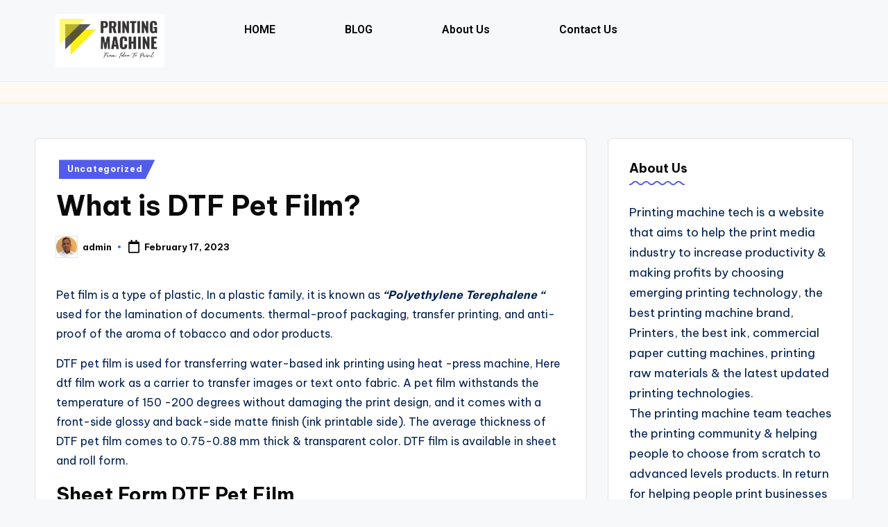

--- FILE ---
content_type: text/css
request_url: https://printingmachine.tech/wp-content/uploads/elementor/css/post-10900.css?ver=1768413559
body_size: 641
content:
.elementor-10900 .elementor-element.elementor-element-f220c03{--display:flex;--flex-direction:row;--container-widget-width:initial;--container-widget-height:100%;--container-widget-flex-grow:1;--container-widget-align-self:stretch;--flex-wrap-mobile:wrap;}.elementor-10900 .elementor-element.elementor-element-0626b64{--display:flex;}.elementor-10900 .elementor-element.elementor-element-0626b64.e-con{--flex-grow:0;--flex-shrink:0;}.elementor-widget-site-logo .hfe-site-logo-container .hfe-site-logo-img{border-color:var( --e-global-color-primary );}.elementor-widget-site-logo .widget-image-caption{color:var( --e-global-color-text );font-family:var( --e-global-typography-text-font-family ), Sans-serif;font-weight:var( --e-global-typography-text-font-weight );}.elementor-10900 .elementor-element.elementor-element-a3b4c14 .hfe-site-logo-container, .elementor-10900 .elementor-element.elementor-element-a3b4c14 .hfe-caption-width figcaption{text-align:center;}.elementor-10900 .elementor-element.elementor-element-a3b4c14 .hfe-site-logo .hfe-site-logo-container img{width:100%;}.elementor-10900 .elementor-element.elementor-element-a3b4c14 .hfe-site-logo img{max-width:100%;}.elementor-10900 .elementor-element.elementor-element-a3b4c14 .widget-image-caption{margin-top:0px;margin-bottom:0px;}.elementor-10900 .elementor-element.elementor-element-a3b4c14{width:var( --container-widget-width, 77.778% );max-width:77.778%;--container-widget-width:77.778%;--container-widget-flex-grow:0;}.elementor-10900 .elementor-element.elementor-element-a3b4c14.elementor-element{--flex-grow:0;--flex-shrink:0;}.elementor-10900 .elementor-element.elementor-element-a3b4c14 .hfe-site-logo-container .hfe-site-logo-img{border-style:none;}.elementor-10900 .elementor-element.elementor-element-dc96117{--display:flex;}.elementor-widget-navigation-menu .menu-item a.hfe-menu-item.elementor-button{background-color:var( --e-global-color-accent );font-family:var( --e-global-typography-accent-font-family ), Sans-serif;font-weight:var( --e-global-typography-accent-font-weight );}.elementor-widget-navigation-menu .menu-item a.hfe-menu-item.elementor-button:hover{background-color:var( --e-global-color-accent );}.elementor-widget-navigation-menu a.hfe-menu-item, .elementor-widget-navigation-menu a.hfe-sub-menu-item{font-family:var( --e-global-typography-primary-font-family ), Sans-serif;font-weight:var( --e-global-typography-primary-font-weight );}.elementor-widget-navigation-menu .menu-item a.hfe-menu-item, .elementor-widget-navigation-menu .sub-menu a.hfe-sub-menu-item{color:var( --e-global-color-text );}.elementor-widget-navigation-menu .menu-item a.hfe-menu-item:hover,
								.elementor-widget-navigation-menu .sub-menu a.hfe-sub-menu-item:hover,
								.elementor-widget-navigation-menu .menu-item.current-menu-item a.hfe-menu-item,
								.elementor-widget-navigation-menu .menu-item a.hfe-menu-item.highlighted,
								.elementor-widget-navigation-menu .menu-item a.hfe-menu-item:focus{color:var( --e-global-color-accent );}.elementor-widget-navigation-menu .hfe-nav-menu-layout:not(.hfe-pointer__framed) .menu-item.parent a.hfe-menu-item:before,
								.elementor-widget-navigation-menu .hfe-nav-menu-layout:not(.hfe-pointer__framed) .menu-item.parent a.hfe-menu-item:after{background-color:var( --e-global-color-accent );}.elementor-widget-navigation-menu .hfe-nav-menu-layout:not(.hfe-pointer__framed) .menu-item.parent .sub-menu .hfe-has-submenu-container a:after{background-color:var( --e-global-color-accent );}.elementor-widget-navigation-menu .hfe-pointer__framed .menu-item.parent a.hfe-menu-item:before,
								.elementor-widget-navigation-menu .hfe-pointer__framed .menu-item.parent a.hfe-menu-item:after{border-color:var( --e-global-color-accent );}
							.elementor-widget-navigation-menu .sub-menu li a.hfe-sub-menu-item,
							.elementor-widget-navigation-menu nav.hfe-dropdown li a.hfe-sub-menu-item,
							.elementor-widget-navigation-menu nav.hfe-dropdown li a.hfe-menu-item,
							.elementor-widget-navigation-menu nav.hfe-dropdown-expandible li a.hfe-menu-item,
							.elementor-widget-navigation-menu nav.hfe-dropdown-expandible li a.hfe-sub-menu-item{font-family:var( --e-global-typography-accent-font-family ), Sans-serif;font-weight:var( --e-global-typography-accent-font-weight );}.elementor-10900 .elementor-element.elementor-element-9df3a70 .menu-item a.hfe-menu-item{padding-left:50px;padding-right:50px;}.elementor-10900 .elementor-element.elementor-element-9df3a70 .menu-item a.hfe-sub-menu-item{padding-left:calc( 50px + 20px );padding-right:50px;}.elementor-10900 .elementor-element.elementor-element-9df3a70 .hfe-nav-menu__layout-vertical .menu-item ul ul a.hfe-sub-menu-item{padding-left:calc( 50px + 40px );padding-right:50px;}.elementor-10900 .elementor-element.elementor-element-9df3a70 .hfe-nav-menu__layout-vertical .menu-item ul ul ul a.hfe-sub-menu-item{padding-left:calc( 50px + 60px );padding-right:50px;}.elementor-10900 .elementor-element.elementor-element-9df3a70 .hfe-nav-menu__layout-vertical .menu-item ul ul ul ul a.hfe-sub-menu-item{padding-left:calc( 50px + 80px );padding-right:50px;}.elementor-10900 .elementor-element.elementor-element-9df3a70 .menu-item a.hfe-menu-item, .elementor-10900 .elementor-element.elementor-element-9df3a70 .menu-item a.hfe-sub-menu-item{padding-top:15px;padding-bottom:15px;}.elementor-10900 .elementor-element.elementor-element-9df3a70 ul.sub-menu{width:220px;}.elementor-10900 .elementor-element.elementor-element-9df3a70 .sub-menu a.hfe-sub-menu-item,
						 .elementor-10900 .elementor-element.elementor-element-9df3a70 nav.hfe-dropdown li a.hfe-menu-item,
						 .elementor-10900 .elementor-element.elementor-element-9df3a70 nav.hfe-dropdown li a.hfe-sub-menu-item,
						 .elementor-10900 .elementor-element.elementor-element-9df3a70 nav.hfe-dropdown-expandible li a.hfe-menu-item,
						 .elementor-10900 .elementor-element.elementor-element-9df3a70 nav.hfe-dropdown-expandible li a.hfe-sub-menu-item{padding-top:15px;padding-bottom:15px;}.elementor-10900 .elementor-element.elementor-element-9df3a70{width:var( --container-widget-width, 101.819% );max-width:101.819%;--container-widget-width:101.819%;--container-widget-flex-grow:0;}.elementor-10900 .elementor-element.elementor-element-9df3a70.elementor-element{--flex-grow:0;--flex-shrink:0;}.elementor-10900 .elementor-element.elementor-element-9df3a70 .hfe-nav-menu__toggle{margin:0 auto;}.elementor-10900 .elementor-element.elementor-element-9df3a70 .menu-item a.hfe-menu-item, .elementor-10900 .elementor-element.elementor-element-9df3a70 .sub-menu a.hfe-sub-menu-item{color:#000000;}.elementor-10900 .elementor-element.elementor-element-9df3a70 .menu-item a.hfe-menu-item:hover,
								.elementor-10900 .elementor-element.elementor-element-9df3a70 .sub-menu a.hfe-sub-menu-item:hover,
								.elementor-10900 .elementor-element.elementor-element-9df3a70 .menu-item.current-menu-item a.hfe-menu-item,
								.elementor-10900 .elementor-element.elementor-element-9df3a70 .menu-item a.hfe-menu-item.highlighted,
								.elementor-10900 .elementor-element.elementor-element-9df3a70 .menu-item a.hfe-menu-item:focus{color:#5C5C5C;}.elementor-10900 .elementor-element.elementor-element-9df3a70 .sub-menu,
								.elementor-10900 .elementor-element.elementor-element-9df3a70 nav.hfe-dropdown,
								.elementor-10900 .elementor-element.elementor-element-9df3a70 nav.hfe-dropdown-expandible,
								.elementor-10900 .elementor-element.elementor-element-9df3a70 nav.hfe-dropdown .menu-item a.hfe-menu-item,
								.elementor-10900 .elementor-element.elementor-element-9df3a70 nav.hfe-dropdown .menu-item a.hfe-sub-menu-item{background-color:#fff;}.elementor-10900 .elementor-element.elementor-element-9df3a70 .sub-menu li.menu-item:not(:last-child),
						.elementor-10900 .elementor-element.elementor-element-9df3a70 nav.hfe-dropdown li.menu-item:not(:last-child),
						.elementor-10900 .elementor-element.elementor-element-9df3a70 nav.hfe-dropdown-expandible li.menu-item:not(:last-child){border-bottom-style:solid;border-bottom-color:#c4c4c4;border-bottom-width:1px;}@media(min-width:768px){.elementor-10900 .elementor-element.elementor-element-0626b64{--width:19.453%;}}

--- FILE ---
content_type: text/css
request_url: https://printingmachine.tech/wp-content/uploads/elementor/css/post-10988.css?ver=1768413560
body_size: 907
content:
.elementor-10988 .elementor-element.elementor-element-9fa38c1{--display:flex;--flex-direction:row;--container-widget-width:initial;--container-widget-height:100%;--container-widget-flex-grow:1;--container-widget-align-self:stretch;--flex-wrap-mobile:wrap;--gap:0px 0px;--row-gap:0px;--column-gap:0px;}.elementor-10988 .elementor-element.elementor-element-9fa38c1:not(.elementor-motion-effects-element-type-background), .elementor-10988 .elementor-element.elementor-element-9fa38c1 > .elementor-motion-effects-container > .elementor-motion-effects-layer{background-image:url("https://printingmachine.tech/wp-content/uploads/2025/10/3.png");background-position:center center;background-repeat:no-repeat;background-size:cover;}.elementor-10988 .elementor-element.elementor-element-68fcfb2{--display:flex;--flex-direction:column;--container-widget-width:100%;--container-widget-height:initial;--container-widget-flex-grow:0;--container-widget-align-self:initial;--flex-wrap-mobile:wrap;}.elementor-widget-heading .elementor-heading-title{font-family:var( --e-global-typography-primary-font-family ), Sans-serif;font-weight:var( --e-global-typography-primary-font-weight );color:var( --e-global-color-primary );}.elementor-10988 .elementor-element.elementor-element-41d5bd8{text-align:center;}.elementor-10988 .elementor-element.elementor-element-41d5bd8 .elementor-heading-title{font-family:"Roboto", Sans-serif;font-size:21px;font-weight:600;color:#FFFFFF;}.elementor-widget-icon-list .elementor-icon-list-item:not(:last-child):after{border-color:var( --e-global-color-text );}.elementor-widget-icon-list .elementor-icon-list-icon i{color:var( --e-global-color-primary );}.elementor-widget-icon-list .elementor-icon-list-icon svg{fill:var( --e-global-color-primary );}.elementor-widget-icon-list .elementor-icon-list-item > .elementor-icon-list-text, .elementor-widget-icon-list .elementor-icon-list-item > a{font-family:var( --e-global-typography-text-font-family ), Sans-serif;font-weight:var( --e-global-typography-text-font-weight );}.elementor-widget-icon-list .elementor-icon-list-text{color:var( --e-global-color-secondary );}.elementor-10988 .elementor-element.elementor-element-2840001 .elementor-icon-list-icon i{transition:color 0.3s;}.elementor-10988 .elementor-element.elementor-element-2840001 .elementor-icon-list-icon svg{transition:fill 0.3s;}.elementor-10988 .elementor-element.elementor-element-2840001{--e-icon-list-icon-size:14px;--icon-vertical-offset:0px;}.elementor-10988 .elementor-element.elementor-element-2840001 .elementor-icon-list-item > .elementor-icon-list-text, .elementor-10988 .elementor-element.elementor-element-2840001 .elementor-icon-list-item > a{font-family:"Poppins", Sans-serif;font-weight:400;}.elementor-10988 .elementor-element.elementor-element-2840001 .elementor-icon-list-text{text-shadow:0px 0px 0px rgba(0,0,0,0.3);color:#FFFFFF;transition:color 0.3s;}.elementor-10988 .elementor-element.elementor-element-a3cc9d5{--display:flex;--flex-direction:column;--container-widget-width:100%;--container-widget-height:initial;--container-widget-flex-grow:0;--container-widget-align-self:initial;--flex-wrap-mobile:wrap;}.elementor-10988 .elementor-element.elementor-element-ef38493{text-align:center;}.elementor-10988 .elementor-element.elementor-element-ef38493 .elementor-heading-title{font-family:"Poppins", Sans-serif;font-size:21px;font-weight:600;color:#FFFFFF;}.elementor-widget-testimonial .elementor-testimonial-content{color:var( --e-global-color-text );font-family:var( --e-global-typography-text-font-family ), Sans-serif;font-weight:var( --e-global-typography-text-font-weight );}.elementor-widget-testimonial .elementor-testimonial-name{color:var( --e-global-color-primary );font-family:var( --e-global-typography-primary-font-family ), Sans-serif;font-weight:var( --e-global-typography-primary-font-weight );}.elementor-widget-testimonial .elementor-testimonial-job{color:var( --e-global-color-secondary );font-family:var( --e-global-typography-secondary-font-family ), Sans-serif;font-weight:var( --e-global-typography-secondary-font-weight );}.elementor-10988 .elementor-element.elementor-element-9c65541 .elementor-testimonial-wrapper{text-align:center;}.elementor-10988 .elementor-element.elementor-element-9c65541 .elementor-testimonial-content{color:#FFF4F4;font-family:"Roboto", Sans-serif;font-size:13px;font-weight:400;}.elementor-10988 .elementor-element.elementor-element-9c65541 .elementor-testimonial-name{color:#FFFFFF;font-family:"Poppins", Sans-serif;font-weight:600;}.elementor-10988 .elementor-element.elementor-element-8eae888{--display:flex;--flex-direction:column;--container-widget-width:100%;--container-widget-height:initial;--container-widget-flex-grow:0;--container-widget-align-self:initial;--flex-wrap-mobile:wrap;--justify-content:center;--margin-top:0px;--margin-bottom:0px;--margin-left:20px;--margin-right:0px;}.elementor-10988 .elementor-element.elementor-element-72f8d61{text-align:center;}.elementor-10988 .elementor-element.elementor-element-72f8d61 .elementor-heading-title{font-family:"Poppins", Sans-serif;font-size:21px;font-weight:600;color:#FFFFFF;}.elementor-10988 .elementor-element.elementor-element-2cfa6ad .elementor-heading-title{font-family:"Poppins", Sans-serif;font-size:14px;font-weight:600;color:#FFFFFF;}.elementor-10988 .elementor-element.elementor-element-1c650e1 .elementor-heading-title{font-family:"Poppins", Sans-serif;font-size:14px;font-weight:600;color:#FFFFFF;}.elementor-10988 .elementor-element.elementor-element-22b5db2 .elementor-heading-title{font-family:"Poppins", Sans-serif;font-size:14px;font-weight:600;color:#FFFFFF;}.elementor-10988 .elementor-element.elementor-element-4c4f1d5 .elementor-heading-title{font-family:"Poppins", Sans-serif;font-size:14px;font-weight:600;color:#FFFFFF;}.elementor-10988 .elementor-element.elementor-element-2e04926 .elementor-heading-title{font-family:"Poppins", Sans-serif;font-size:14px;font-weight:600;color:#FFFFFF;}.elementor-10988 .elementor-element.elementor-element-cbc9b83 > .elementor-widget-container{margin:0px 0px 58px 0px;}.elementor-10988 .elementor-element.elementor-element-cbc9b83 .elementor-heading-title{font-family:"Poppins", Sans-serif;font-size:14px;font-weight:600;color:#FFFFFF;}.elementor-10988 .elementor-element.elementor-element-87e4915{--display:flex;--flex-direction:column;--container-widget-width:100%;--container-widget-height:initial;--container-widget-flex-grow:0;--container-widget-align-self:initial;--flex-wrap-mobile:wrap;}.elementor-10988 .elementor-element.elementor-element-6565b30{text-align:center;}.elementor-10988 .elementor-element.elementor-element-6565b30 .elementor-heading-title{font-family:"Poppins", Sans-serif;font-size:21px;font-weight:600;color:#FFFFFF;}.elementor-10988 .elementor-element.elementor-element-aaeab9c{--grid-template-columns:repeat(1, auto);--icon-size:35px;--grid-column-gap:0px;--grid-row-gap:0px;}.elementor-10988 .elementor-element.elementor-element-aaeab9c .elementor-widget-container{text-align:center;}.elementor-10988 .elementor-element.elementor-element-aaeab9c > .elementor-widget-container{margin:50px 50px 50px 50px;}.elementor-10988 .elementor-element.elementor-element-aaeab9c .elementor-social-icon{--icon-padding:0em;}.elementor-10988 .elementor-element.elementor-element-e7e8f5c{--display:flex;--flex-direction:row;--container-widget-width:initial;--container-widget-height:100%;--container-widget-flex-grow:1;--container-widget-align-self:stretch;--flex-wrap-mobile:wrap;}.elementor-10988 .elementor-element.elementor-element-e7e8f5c:not(.elementor-motion-effects-element-type-background), .elementor-10988 .elementor-element.elementor-element-e7e8f5c > .elementor-motion-effects-container > .elementor-motion-effects-layer{background-color:#000000;}.elementor-10988 .elementor-element.elementor-element-51e31ae{--display:flex;--justify-content:center;}.elementor-10988 .elementor-element.elementor-element-51e31ae.e-con{--flex-grow:0;--flex-shrink:0;}.elementor-10988 .elementor-element.elementor-element-179e34a{text-align:center;}.elementor-10988 .elementor-element.elementor-element-179e34a .elementor-heading-title{font-family:"Roboto", Sans-serif;font-size:13px;font-weight:600;color:#FFFFFF;}@media(min-width:768px){.elementor-10988 .elementor-element.elementor-element-68fcfb2{--width:25%;}.elementor-10988 .elementor-element.elementor-element-a3cc9d5{--width:25%;}.elementor-10988 .elementor-element.elementor-element-8eae888{--width:25%;}.elementor-10988 .elementor-element.elementor-element-87e4915{--width:25%;}}@media(max-width:1024px){.elementor-10988 .elementor-element.elementor-element-9fa38c1{--min-height:0px;}.elementor-10988 .elementor-element.elementor-element-9c65541 .elementor-testimonial-content{font-size:8px;}.elementor-10988 .elementor-element.elementor-element-8eae888{--justify-content:flex-start;--margin-top:0px;--margin-bottom:0px;--margin-left:0px;--margin-right:0px;}.elementor-10988 .elementor-element.elementor-element-2cfa6ad .elementor-heading-title{font-size:13px;}.elementor-10988 .elementor-element.elementor-element-1c650e1 .elementor-heading-title{font-size:13px;}.elementor-10988 .elementor-element.elementor-element-22b5db2 .elementor-heading-title{font-size:13px;}.elementor-10988 .elementor-element.elementor-element-4c4f1d5 .elementor-heading-title{font-size:13px;}.elementor-10988 .elementor-element.elementor-element-2e04926 .elementor-heading-title{font-size:13px;}.elementor-10988 .elementor-element.elementor-element-cbc9b83 .elementor-heading-title{font-size:13px;}.elementor-10988 .elementor-element.elementor-element-6565b30 .elementor-heading-title{font-size:21px;}.elementor-10988 .elementor-element.elementor-element-179e34a .elementor-heading-title{font-size:8px;}}@media(max-width:767px){.elementor-10988 .elementor-element.elementor-element-9fa38c1{--min-height:0px;--flex-wrap:wrap;--align-content:flex-start;}.elementor-10988 .elementor-element.elementor-element-41d5bd8{text-align:center;}.elementor-10988 .elementor-element.elementor-element-6565b30{text-align:center;}}@media(max-width:1024px) and (min-width:768px){.elementor-10988 .elementor-element.elementor-element-9fa38c1{--width:1600px;}.elementor-10988 .elementor-element.elementor-element-51e31ae{--width:212px;}}

--- FILE ---
content_type: text/css
request_url: https://printingmachine.tech/wp-content/uploads/bloghash/dynamic-styles.css?ver=1768868769
body_size: 4934
content:
[data-darkmode=dark]:root{--bloghash-white:#0a0a0a;--bloghash-secondary:#fff;}[data-darkmode=dark] select option{background:rgba(0,0,0,0.3);color:#fff;}[data-darkmode=dark] .entry-media > a .entry-media-icon .bloghash-icon,[data-darkmode=dark] .entry-media > a .entry-media-icon svg,[data-darkmode=dark] #bloghash-scroll-top svg,[data-darkmode=dark] .navigation .nav-links .page-numbers svg,[data-darkmode=dark] .navigation .nav-links .page-numbers:hover svg,[data-darkmode=dark] .using-keyboard .navigation .nav-links .page-numbers:focus svg{fill:#fff;}[data-darkmode=dark] .bloghash-post-item .bloghash-post-content .bloghash-btn,[data-darkmode=dark] .wp-block-search .wp-block-search__button{--bloghash-white:#fff;--bloghash-secondary:#000;}[data-darkmode=dark] .bloghash-btn.btn-white.btn-outline:hover,[data-darkmode=dark] .using-keyboard .bloghash-btn.btn-white.btn-outline:focus{--bloghash-secondary:#fff;}[data-darkmode=dark] #comments a,[data-darkmode=dark] #colophon .search-form .search-submit,[data-darkmode=dark] #main .search-form .search-submit,[data-darkmode=dark] .content-area a:not(.bloghash-btn,.showcoupon,.wp-block-button__link):hover,[data-darkmode=dark] #secondary .hester-core-custom-list-widget .bloghash-entry a:not(.bloghash-btn):hover,[data-darkmode=dark] .bloghash-breadcrumbs a:hover,[data-darkmode=dark] #add_payment_method table.cart td.actions .coupon .input-text:focus,[data-darkmode=dark] .woocommerce-cart table.cart td.actions .coupon .input-text:focus,[data-darkmode=dark] .woocommerce-checkout table.cart td.actions .coupon .input-text:focus,[data-darkmode=dark] .woocommerce div.product #reviews #comments ol.commentlist li .comment-text p.meta strong,[data-darkmode=dark] input[type="date"]:focus,[data-darkmode=dark] input[type="email"]:focus,[data-darkmode=dark] input[type="password"]:focus,[data-darkmode=dark] input[type="search"]:focus,[data-darkmode=dark] input[type="tel"]:focus,[data-darkmode=dark] input[type="text"]:focus,[data-darkmode=dark] input[type="url"]:focus,[data-darkmode=dark] textarea:focus,[data-darkmode=dark] .entry-media > a .entry-media-icon .bloghash-icon,[data-darkmode=dark] .entry-media > a .entry-media-icon svg,[data-darkmode=dark] .navigation .nav-links .page-numbers:hover button,[data-darkmode=dark] .using-keyboard .navigation .nav-links .page-numbers:focus button,[data-darkmode=dark] .navigation .nav-links .page-numbers:not(.prev,.next).current,[data-darkmode=dark] .navigation .nav-links .page-numbers:not(.prev,.next):hover,[data-darkmode=dark] .using-keyboard .navigation .nav-links .page-numbers:not(.prev,.next):focus,[data-darkmode=dark] .page-links a:hover span,[data-darkmode=dark] .using-keyboard .page-links a:focus span,[data-darkmode=dark] .page-links > span,[data-darkmode=dark] .bloghash-btn.btn-text-1:hover,[data-darkmode=dark] .bloghash-btn.btn-text-1:focus,[data-darkmode=dark] .btn-text-1:hover,[data-darkmode=dark] .btn-text-1:focus,[data-darkmode=dark] .bloghash-header-widgets .bloghash-search-simple .bloghash-search-form button:not(.bloghash-search-close),[data-darkmode=dark] #bloghash-header,[data-darkmode=dark] .bloghash-header-widgets a:not(.bloghash-btn),[data-darkmode=dark] .bloghash-logo a,[data-darkmode=dark] .bloghash-hamburger,[data-darkmode=dark] h1,[data-darkmode=dark] h2,[data-darkmode=dark] h3,[data-darkmode=dark] h4,[data-darkmode=dark] h5,[data-darkmode=dark] h6,[data-darkmode=dark] .h1,[data-darkmode=dark] .h2,[data-darkmode=dark] .h3,[data-darkmode=dark] .h4,[data-darkmode=dark] .bloghash-logo .site-title,[data-darkmode=dark] .error-404 .page-header h1,[data-darkmode=dark] body,[data-darkmode=dark] #bloghash-header .bloghash-nav li > a{color:#fff;}[data-darkmode=dark] .woocommerce table.my_account_orders thead th,[data-darkmode=dark] .woocommerce table.woocommerce-table--order-downloads thead th,[data-darkmode=dark] .woocommerce table.woocommerce-table--order-details thead th,[data-darkmode=dark] .bloghash-cart-item .bloghash-x,[data-darkmode=dark] .woocommerce form.login .lost_password a,[data-darkmode=dark] .woocommerce form.register .lost_password a,[data-darkmode=dark] .woocommerce a.remove,[data-darkmode=dark] #add_payment_method .cart-collaterals .cart_totals .woocommerce-shipping-destination,[data-darkmode=dark] .woocommerce-cart .cart-collaterals .cart_totals .woocommerce-shipping-destination,[data-darkmode=dark] .woocommerce-checkout .cart-collaterals .cart_totals .woocommerce-shipping-destination,[data-darkmode=dark] .woocommerce ul.products li.product .bloghash-loop-product__category-wrap a,[data-darkmode=dark] .woocommerce ul.products li.product .bloghash-loop-product__category-wrap,[data-darkmode=dark] .woocommerce .woocommerce-checkout-review-order table.shop_table thead th,[data-darkmode=dark] #add_payment_method #payment div.payment_box,[data-darkmode=dark] .woocommerce-cart #payment div.payment_box,[data-darkmode=dark] .woocommerce-checkout #payment div.payment_box,[data-darkmode=dark] #add_payment_method #payment ul.payment_methods .about_paypal,[data-darkmode=dark] .woocommerce-cart #payment ul.payment_methods .about_paypal,[data-darkmode=dark] .woocommerce-checkout #payment ul.payment_methods .about_paypal,[data-darkmode=dark] .woocommerce table dl,[data-darkmode=dark] .woocommerce table .wc-item-meta,[data-darkmode=dark] .widget.woocommerce .reviewer,[data-darkmode=dark] .woocommerce.widget_shopping_cart .cart_list li a.remove::before,[data-darkmode=dark] .woocommerce .widget_shopping_cart .cart_list li a.remove::before,[data-darkmode=dark] .woocommerce .widget_shopping_cart .cart_list li .quantity,[data-darkmode=dark] .woocommerce.widget_shopping_cart .cart_list li .quantity,[data-darkmode=dark] .woocommerce div.product .woocommerce-product-rating .woocommerce-review-link,[data-darkmode=dark] .woocommerce div.product .woocommerce-tabs table.shop_attributes td,[data-darkmode=dark] .woocommerce div.product .product_meta > span span:not(.bloghash-woo-meta-title),[data-darkmode=dark] .woocommerce div.product .product_meta > span a,[data-darkmode=dark] .woocommerce .star-rating::before,[data-darkmode=dark] .woocommerce div.product #reviews #comments ol.commentlist li .comment-text p.meta,[data-darkmode=dark] .ywar_review_count,[data-darkmode=dark] .woocommerce .add_to_cart_inline del,[data-darkmode=dark] .woocommerce div.product p.price del,[data-darkmode=dark] .woocommerce div.product span.price del,[data-darkmode=dark] .woocommerce #yith-wcwl-form table.shop_table thead,[data-darkmode=dark] .woocommerce .woocommerce-cart-form table.shop_table thead,[data-darkmode=dark] .woocommerce .woocommerce-checkout-review-order table.shop_table thead,[data-darkmode=dark] .woocommerce div.product .woocommerce-tabs ul.tabs li a,[data-darkmode=dark] .woocommerce-message,[data-darkmode=dark] .woocommerce-error,[data-darkmode=dark] .woocommerce-info,[data-darkmode=dark] .woocommerce-message,[data-darkmode=dark] .woocommerce div.product .woocommerce-tabs ul.tabs li:not(.active) a:hover,[data-darkmode=dark] .woocommerce div.product .woocommerce-tabs ul.tabs li:not(.active) a:focus,[data-darkmode=dark] .woocommerce #yith-wcwl-form table.shop_table,[data-darkmode=dark] .woocommerce .woocommerce-cart-form table.shop_table,[data-darkmode=dark] .woocommerce .woocommerce-checkout-review-order table.shop_table,[data-darkmode=dark] .bloghash-btn.btn-text-1,[data-darkmode=dark] .btn-text-1,[data-darkmode=dark] .comment-form .comment-notes,[data-darkmode=dark] #comments .no-comments,[data-darkmode=dark] #page .wp-caption .wp-caption-text,[data-darkmode=dark] #comments .comment-meta,[data-darkmode=dark] .comments-closed,[data-darkmode=dark] .entry-meta,[data-darkmode=dark] .bloghash-entry cite,[data-darkmode=dark] legend,[data-darkmode=dark] .bloghash-page-header-description,[data-darkmode=dark] .page-links em,[data-darkmode=dark] .site-content .page-links em,[data-darkmode=dark] .single .entry-footer .last-updated,[data-darkmode=dark] .single .post-nav .post-nav-title,[data-darkmode=dark] #main .widget_recent_comments span,[data-darkmode=dark] #main .widget_recent_entries span,[data-darkmode=dark] #main .widget_calendar table > caption,[data-darkmode=dark] .post-thumb-caption,[data-darkmode=dark] .wp-block-image figcaption,[data-darkmode=dark] .wp-block-embed figcaption{color:rgba(255,255,255,0.7);}[data-darkmode=dark] #bloghash-header .bloghash-nav .children li.current_page_ancestor > a,[data-darkmode=dark] #bloghash-header .bloghash-nav .children li.current_page_item > a,[data-darkmode=dark] #bloghash-header .bloghash-nav .children li:hover > a,[data-darkmode=dark] #bloghash-header .bloghash-nav .sub-menu li.current-menu-ancestor > a,[data-darkmode=dark] #bloghash-header .bloghash-nav .sub-menu li.current-menu-item > a,[data-darkmode=dark] #bloghash-header .bloghash-nav .sub-menu li:hover > a{color:rgba(255,255,255,0.7) !important;}[data-darkmode=dark] .entry-meta .entry-meta-elements > span::before{background-color:rgba(255,255,255,0.25);}[data-darkmode=dark] .bloghash-post-gallery .swiper-button-prev,[data-darkmode=dark] .bloghash-post-gallery .swiper-button-next,[data-darkmode=dark] .bloghash-vertical-slider .swiper-button-prev,[data-darkmode=dark] .bloghash-vertical-slider .swiper-button-next,[data-darkmode=dark] .bloghash-horizontal-slider .swiper-button-prev,[data-darkmode=dark] .bloghash-horizontal-slider .swiper-button-next,[data-darkmode=dark] .woocommerce #yith-wcwl-form table.shop_table th:first-child,[data-darkmode=dark] .woocommerce #yith-wcwl-form table.shop_table td:first-child,[data-darkmode=dark] .woocommerce .woocommerce-cart-form table.shop_table th:first-child,[data-darkmode=dark] .woocommerce .woocommerce-cart-form table.shop_table td:first-child,[data-darkmode=dark] .woocommerce .woocommerce-checkout-review-order table.shop_table th:first-child,[data-darkmode=dark] .woocommerce .woocommerce-checkout-review-order table.shop_table td:first-child,[data-darkmode=dark] .woocommerce #yith-wcwl-form table.shop_table td,[data-darkmode=dark] .woocommerce .woocommerce-cart-form table.shop_table td,[data-darkmode=dark] .woocommerce .woocommerce-checkout-review-order table.shop_table td,[data-darkmode=dark] .woocommerce #yith-wcwl-form table.shop_table tr:nth-last-child(2) td,[data-darkmode=dark] .woocommerce .woocommerce-cart-form table.shop_table tr:nth-last-child(2) td,[data-darkmode=dark] .woocommerce .cart_totals table.shop_table,[data-darkmode=dark] .woocommerce .cart_totals table.shop_table th,[data-darkmode=dark] .woocommerce .cart_totals table.shop_table td,[data-darkmode=dark] .bloghash-header-layout-5 #masthead+#main .bloghash-breadcrumbs,[data-darkmode=dark] #bloghash-header-inner,[data-darkmode=dark] .page-header{border-color:rgba(255,255,255,0.08);}html[data-darkmode=dark] body,[data-darkmode=dark] .select2-dropdown,[data-darkmode=dark] .bloghash-header-layout-5 #masthead+#main .bloghash-breadcrumbs,[data-darkmode=dark] #add_payment_method #payment ul.payment_methods li:not(.woocommerce-notice),[data-darkmode=dark] .woocommerce-cart #payment ul.payment_methods li:not(.woocommerce-notice),[data-darkmode=dark] .woocommerce-checkout #payment ul.payment_methods li:not(.woocommerce-notice),html[data-darkmode=dark] .woocommerce div.product .woocommerce-tabs table.shop_attributes,[data-darkmode=dark] .bloghash-header-layout-6 .bloghash-nav-container,[data-darkmode=dark] .bloghash-header-layout-4 .bloghash-nav-container,[data-darkmode=dark] .bloghash-header-layout-3 .bloghash-nav-container,[data-darkmode=dark] #bloghash-header-inner{background:#0a0a0a;}[data-darkmode=dark] .page-header,[data-darkmode=dark] .select2-container--default .select2-selection--single,[data-darkmode=dark] .woocommerce .woocommerce-checkout-review-order table.shop_table,[data-darkmode=dark] .woocommerce #yith-wcwl-form table.shop_table thead th,[data-darkmode=dark] .woocommerce .woocommerce-cart-form table.shop_table thead th,[data-darkmode=dark] .woocommerce .woocommerce-checkout-review-order table.shop_table thead th,[data-darkmode=dark] .woocommerce .cart_totals table.shop_table .order-total th,[data-darkmode=dark] .woocommerce .cart_totals table.shop_table .order-total td,[data-darkmode=dark] .woocommerce div.product .woocommerce-tabs .wc-tab,[data-darkmode=dark] .woocommerce div.product #reviews #comments .comment_container,[data-darkmode=dark] #page .woocommerce-error,[data-darkmode=dark] #page .woocommerce-info,[data-darkmode=dark] #page .woocommerce-message,[data-darkmode=dark] .woocommerce div.product .woocommerce-tabs ul.tabs::before,[data-darkmode=dark] .woocommerce div.product .woocommerce-tabs ul.tabs::after,[data-darkmode=dark] .bloghash-layout__boxed-separated .ticker-slider-items,[data-darkmode=dark] .bloghash-card__boxed .bloghash-card-items,[data-darkmode=dark] .bloghash-layout__framed #page,[data-darkmode=dark] .bloghash-layout__boxed #page,[data-darkmode=dark] .bloghash-layout__boxed-separated:not(.blog,.archive,.category,.search-results) #comments,[data-darkmode=dark] .bloghash-layout__boxed-separated:not(.blog,.archive,.category,.search-results) #content > article,[data-darkmode=dark] .bloghash-layout__boxed-separated.author .author-box,[data-darkmode=dark] .bloghash-layout__boxed-separated.single #content > article,[data-darkmode=dark] .bloghash-layout__boxed-separated.bloghash-sidebar-style-2 #secondary .bloghash-widget,[data-darkmode=dark] .bloghash-layout__boxed-separated.bloghash-sidebar-style-2 .elementor-widget-sidebar .bloghash-widget,[data-darkmode=dark] .bloghash-layout__boxed-separated.page .bloghash-article,[data-darkmode=dark] .bloghash-layout__boxed-separated.archive .bloghash-article,[data-darkmode=dark] .bloghash-layout__boxed-separated.blog .bloghash-article,[data-darkmode=dark] .bloghash-layout__boxed-separated.search-results .bloghash-article,[data-darkmode=dark] .bloghash-layout__boxed-separated.category .bloghash-article{background-color:rgba(0,0,0,0.3);}[data-darkmode=dark] .woocommerce ul.products li.product:hover,[data-darkmode=dark] .woocommerce ul.products li.product:focus-within,[data-darkmode=dark] .bloghash-layout__framed #page,[data-darkmode=dark] .bloghash-layout__boxed #page{-webkit-box-shadow:0 0 3.5rem rgba(0,0,0,0.4);box-shadow:0 0 3.5rem rgba(0,0,0,0.4);}[data-darkmode=dark] .bloghash-btn.btn-text-1 > span::before{background-color:#fff;}[data-darkmode=dark] .woocommerce .quantity .bloghash-woo-minus:not(:hover,:focus),[data-darkmode=dark] .woocommerce .quantity .bloghash-woo-plus:not(:hover,:focus){color:#0a0a0a !important;}[data-darkmode=dark] .bloghash-card__boxed .bloghash-card-items,[data-darkmode=dark] .bloghash-layout__boxed-separated.bloghash-sidebar-style-2 #secondary .bloghash-widget,[data-darkmode=dark] .bloghash-layout__boxed-separated.archive article.bloghash-article,[data-darkmode=dark] .bloghash-layout__boxed-separated.blog article.bloghash-article,[data-darkmode=dark] .bloghash-layout__boxed-separated.category article.bloghash-article,[data-darkmode=dark] .bloghash-layout__boxed-separated.search-results article.bloghash-article{border-color:rgba(190,190,190,0.30);}[data-darkmode=dark] .bloghash-social-nav.rounded > ul > li > a > span:not(.screen-reader-text){background-color:rgba(190,190,190,0.30);}[data-darkmode=dark] .bloghash-blog-layout-1 .bloghash-article .entry-thumb-image .entry-media{background-color:rgba(39,39,39,.75);}@media screen and (max-width:960px){[data-darkmode=dark] .bloghash-layout__boxed-separated #page{background-color:rgba(0,0,0,0.3);}[data-darkmode=dark] #bloghash-header-inner .site-navigation > ul li{border-bottom-color:rgba(255,255,255,0.08);}[data-darkmode=dark] #bloghash-header-inner .site-navigation{background:#0a0a0a;}[data-darkmode=dark] .bloghash-mobile-toggen,[data-darkmode=dark] #bloghash-header-inner .bloghash-nav{color:rgba(255,255,255,0.7);}[data-darkmode=dark] #bloghash-header-inner .bloghash-nav .menu-item-has-children > a > span,[data-darkmode=dark] #bloghash-header-inner .bloghash-nav .page_item_has_children > a > span{border-right-color:rgba(255,255,255,0.08);}[data-darkmode=dark] #bloghash-header-inner .site-navigation > ul .sub-menu{background:rgba(0,0,0,0.3);}}.post-category .cat-links a.cat-27{--bloghash-primary:#525CEB;--bloghash-primary_80:#dddffb;}.post-category .cat-links a.cat-262{--bloghash-primary:#525CEB;--bloghash-primary_80:#dddffb;}.post-category .cat-links a.cat-26{--bloghash-primary:#525CEB;--bloghash-primary_80:#dddffb;}.post-category .cat-links a.cat-28{--bloghash-primary:#525CEB;--bloghash-primary_80:#dddffb;}.post-category .cat-links a.cat-29{--bloghash-primary:#525CEB;--bloghash-primary_80:#dddffb;}.post-category .cat-links a.cat-60{--bloghash-primary:#525CEB;--bloghash-primary_80:#dddffb;}.post-category .cat-links a.cat-264{--bloghash-primary:#525CEB;--bloghash-primary_80:#dddffb;}.post-category .cat-links a.cat-68{--bloghash-primary:#525CEB;--bloghash-primary_80:#dddffb;}.post-category .cat-links a.cat-1{--bloghash-primary:#525CEB;--bloghash-primary_80:#dddffb;}:root{--bloghash-primary:#525CEB;--bloghash-primary_80:#dddffb;--bloghash-primary_15:#6c75ee;--bloghash-primary_27:rgba(82,92,235,0.27);--bloghash-primary_10:rgba(82,92,235,0.1);}.bloghash-blog-horizontal .col-xs-12:nth-child(even) .bloghash-article:not(.format-quote) .bloghash-blog-entry-wrapper{flex-direction:row-reverse;}@media only screen and (min-width:869px){.bloghash-blog-horizontal .col-xs-12:nth-child(even) .bloghash-article:not(.format-quote) .bloghash-blog-entry-wrapper.bloghash-thumb-left .entry-media{margin-left:3rem;margin-right:0;}}#bloghash-topbar{background:rgba(247,229,183,0.35);}#bloghash-topbar{border-style:solid;}.bloghash-topbar-widget::after{background-color:#cccccc;}#bloghash-topbar{color:#002050;}.bloghash-topbar-widget__text a,.bloghash-topbar-widget .bloghash-nav > ul > li > a,.bloghash-topbar-widget__socials .bloghash-social-nav > ul > li > a,#bloghash-topbar .bloghash-topbar-widget__text .bloghash-icon{color:#302D55;}#bloghash-topbar .bloghash-nav > ul > li > a:hover,.using-keyboard #bloghash-topbar .bloghash-nav > ul > li > a:focus,#bloghash-topbar .bloghash-nav > ul > li.menu-item-has-children:hover > a,#bloghash-topbar .bloghash-nav > ul > li.current-menu-item > a,#bloghash-topbar .bloghash-nav > ul > li.current-menu-ancestor > a,#bloghash-topbar .bloghash-topbar-widget__text a:hover,#bloghash-topbar .bloghash-social-nav > ul > li > a .bloghash-icon.bottom-icon{color:#F43676;}#bloghash-header-inner{background:#ffffff;}.bloghash-logo .site-description{color:#66717f;}#bloghash-header,.bloghash-header-widgets a:not(.bloghash-btn),.bloghash-logo a,.bloghash-hamburger{color:#131315;}.bloghash-header-widget::after{background-color:#cccccc;}@media screen and (max-width:960px){#bloghash-header-inner .bloghash-nav{display:none;color:#000;}.bloghash-mobile-toggen,.bloghash-mobile-nav{display:inline-flex;}#bloghash-header-inner{position:relative;}#bloghash-header-inner .bloghash-nav > ul > li > a{color:inherit;}#bloghash-header-inner .bloghash-nav-container{position:static;border:none;}#bloghash-header-inner .site-navigation{display:none;position:absolute;top:100%;width:100%;height:100%;min-height:100vh;left:0;right:0;margin:-1px 0 0;background:#FFF;border-top:1px solid #eaeaea;box-shadow:0 15px 25px -10px rgba(50,52,54,0.125);z-index:999;font-size:1.7rem;padding:0;}.bloghash-header-layout-5 #bloghash-header-inner .site-navigation{min-height:unset;border-radius:15px;height:unset;}#bloghash-header-inner .site-navigation > ul{overflow-y:auto;max-height:68vh;display:block;}#bloghash-header-inner .site-navigation > ul > li > a{padding:0 !important;}#bloghash-header-inner .site-navigation > ul li{display:block;width:100%;padding:0;margin:0;margin-left:0 !important;}#bloghash-header-inner .site-navigation > ul .sub-menu{position:static;display:none;border:none;box-shadow:none;border:0;opacity:1;visibility:visible;font-size:1.7rem;transform:none;background:#f8f8f8;pointer-events:all;min-width:initial;left:0;padding:0;margin:0;border-radius:0;line-height:inherit;}#bloghash-header-inner .site-navigation > ul .sub-menu > li > a > span{padding-left:50px !important;}#bloghash-header-inner .site-navigation > ul .sub-menu .sub-menu > li > a > span{padding-left:70px !important;}#bloghash-header-inner .site-navigation > ul .sub-menu a > span{padding:10px 30px 10px 50px;}#bloghash-header-inner .site-navigation > ul a{padding:0;position:relative;background:none;}#bloghash-header-inner .site-navigation > ul li{border-bottom:1px solid #eaeaea;}#bloghash-header-inner .site-navigation > ul > li:last-child{border-bottom:0;}#bloghash-header-inner .site-navigation > ul a > span{padding:10px 30px !important;width:100%;display:block;}#bloghash-header-inner .site-navigation > ul a > span::after,#bloghash-header-inner .site-navigation > ul a > span::before{display:none !important;}#bloghash-header-inner .site-navigation > ul a > span.description{display:none;}#bloghash-header-inner .site-navigation > ul .menu-item-has-children > a{display:inline-flex;width:100%;max-width:calc(100% - 50px);}#bloghash-header-inner .bloghash-nav .menu-item-has-children>a > span,#bloghash-header-inner .bloghash-nav .page_item_has_children>a > span{border-right:1px solid rgba(185,185,185,0.4);}#bloghash-header-inner .bloghash-nav .menu-item-has-children>a > .bloghash-icon,#bloghash-header-inner .bloghash-nav .page_item_has_children>a > .bloghash-icon{transform:none;width:50px;margin:0;position:absolute;right:0;pointer-events:none;height:1em;display:none;}.bloghash-nav .sub-menu li.current-menu-item > a{font-weight:500;}.bloghash-mobile-toggen{width:50px;height:1em;background:none;border:none;cursor:pointer;}.bloghash-mobile-toggen .bloghash-icon{transform:none;width:50px;margin:0;position:absolute;right:0;pointer-events:none;height:1em;}#bloghash-header-inner .site-navigation > ul .menu-item-has-children.bloghash-open > .bloghash-mobile-toggen > .bloghash-icon{transform:rotate(180deg);}}.bloghash-nav.bloghash-header-element,.bloghash-header-layout-1 .bloghash-header-widgets,.bloghash-header-layout-2 .bloghash-header-widgets{font-weight:600;font-family:"Inter Tight",Helvetica,Arial,sans-serif;font-size:1.7rem;line-height:1.5;}#colophon{background:#f2f2f1;}#colophon{color:#363533;}#colophon a{color:#0a0a0a;}#colophon a:not(.bloghash-btn):hover,.using-keyboard #colophon a:not(.bloghash-btn):focus,#colophon li.current_page_item > a,#colophon .bloghash-social-nav > ul > li > a .bloghash-icon.bottom-icon{color:#525CEB;}#colophon .widget-title,#colophon .wp-block-heading,#colophon .wp-block-search__label{color:#0a0a0a;}#colophon{border-top-width:1px;border-top-style:solid;border-top-color:#ffe7d2;}#secondary{width:30%;}body:not(.bloghash-no-sidebar) #primary{max-width:70%;}.bloghash-layout__boxed .bloghash-card-items .bloghash-swiper-buttons,.bloghash-card__boxed .bloghash-card-items,.bloghash-layout__boxed-separated.author .author-box,.bloghash-layout__boxed-separated #comments,.bloghash-layout__boxed-separated #content > article,.bloghash-layout__boxed-separated.bloghash-sidebar-style-2 #secondary .bloghash-widget,.bloghash-layout__boxed-separated.bloghash-sidebar-style-2 .elementor-widget-sidebar .bloghash-widget,.bloghash-layout__boxed-separated.page .bloghash-article,.bloghash-layout__boxed-separated.archive .bloghash-article,.bloghash-layout__boxed-separated.blog .bloghash-article,.bloghash-layout__boxed-separated.search-results .bloghash-article,.bloghash-layout__boxed-separated.category .bloghash-article{background-color:#ffffff;}.bloghash-layout__boxed #page{background-color:#ffffff;}body{color:#002050;}.comment-form .comment-notes,#comments .no-comments,#page .wp-caption .wp-caption-text,#comments .comment-meta,.comments-closed,.bloghash-entry cite,legend,.bloghash-page-header-description,.page-links em,.site-content .page-links em,.single .entry-footer .last-updated,.single .post-nav .post-nav-title,#main .widget_recent_comments span,#main .widget_recent_entries span,#main .widget_calendar table > caption,.post-thumb-caption,.wp-block-image figcaption,.wp-block-embed figcaption{color:#002050;}.content-area a:not(.bloghash-btn,.wp-block-button__link,[class^="cat-"],[rel="tag"]):hover,#secondary .hester-core-custom-list-widget .bloghash-entry a:not(.bloghash-btn):hover,.bloghash-breadcrumbs a:hover{color:#302D55;}h1,h2,h3,h4,h5,h6,.h1,.h2,.h3,.h4,a,.entry-meta,.bloghash-logo .site-title,.wp-block-heading,.wp-block-search__label,.error-404 .page-header h1{color:#0a0a0a;}:root{--bloghash-secondary:#0a0a0a;}.bloghash-header-layout-5:not(.bloghash-sticky-header) #bloghash-header #bloghash-header-inner,.bloghash-header-layout-5 #masthead+#main .bloghash-breadcrumbs{max-width:calc(1480px - 8rem);}.bloghash-container,.alignfull.bloghash-wrap-content > div{max-width:1480px;}.bloghash-layout__boxed #page,.bloghash-layout__boxed.bloghash-sticky-header.bloghash-is-mobile #bloghash-header-inner,.bloghash-layout__boxed.bloghash-sticky-header:not(.bloghash-header-layout-3,.bloghash-header-layout-4,.bloghash-header-layout-6) #bloghash-header-inner,.bloghash-layout__boxed.bloghash-sticky-header:not(.bloghash-is-mobile).bloghash-header-layout-6 #bloghash-header-inner .bloghash-nav-container > .bloghash-container,.bloghash-layout__boxed.bloghash-sticky-header:not(.bloghash-is-mobile).bloghash-header-layout-4 #bloghash-header-inner .bloghash-nav-container > .bloghash-container,.bloghash-layout__boxed.bloghash-sticky-header:not(.bloghash-is-mobile).bloghash-header-layout-3 #bloghash-header-inner .bloghash-nav-container > .bloghash-container{max-width:1580px;}.bloghash-logo img{max-height:45px;}.bloghash-logo img.bloghash-svg-logo{height:45px;}.bloghash-logo .logo-inner{margin-top:25px;margin-right:3px;margin-bottom:25px;}@media only screen and (max-width:768px){.bloghash-logo .logo-inner{margin-top:25px;margin-right:1px;margin-bottom:25px;}}@media only screen and (max-width:480px){.bloghash-logo .logo-inner{}}.bloghash-tsp-header .bloghash-logo img{max-height:px;}.bloghash-tsp-header .bloghash-logo img.bloghash-svg-logo{height:px;}.bloghash-breadcrumbs{padding-top:15px;padding-bottom:15px;}@media only screen and (max-width:768px){.bloghash-breadcrumbs{}}@media only screen and (max-width:480px){.bloghash-breadcrumbs{}}.bloghash-breadcrumbs{background:#fff9f3;}.bloghash-breadcrumbs{border-color:#ffe7d2;border-style:solid;border-top-width:1px;border-bottom-width:1px;}#bloghash-copyright{background:#f2f2f1;}#bloghash-copyright{color:#363533;}#bloghash-copyright a{color:#0a0a0a;}#bloghash-copyright a:hover,.using-keyboard #bloghash-copyright a:focus,#bloghash-copyright .bloghash-social-nav > ul > li > a .bloghash-icon.bottom-icon,#bloghash-copyright .bloghash-nav > ul > li.current-menu-item > a,#bloghash-copyright .bloghash-nav > ul > li.current-menu-ancestor > a,#bloghash-copyright .bloghash-nav > ul > li:hover > a{color:#525CEB;}#bloghash-copyright.contained-separator > .bloghash-container::before{background-color:rgba(0,0,0,0.1);}#bloghash-copyright.fw-separator{border-top-color:rgba(0,0,0,0.1);}html{font-size:62.5%;}@media only screen and (max-width:768px){html{font-size:53%;}}@media only screen and (max-width:480px){html{font-size:50%;}}*{-moz-osx-font-smoothing:grayscale;-webkit-font-smoothing:antialiased;}body{font-weight:400;font-family:"Be Vietnam Pro",Helvetica,Arial,sans-serif;font-size:1.7rem;line-height:1.75;}h1,.h1,.bloghash-logo .site-title,.page-header .page-title,h2,.h2,h3,.h3,h4,.h4,h5,.h5,h6,.h6{font-weight:700;font-style:normal;text-transform:none;text-decoration:none;font-family:"Be Vietnam Pro",Helvetica,Arial,sans-serif;}h1,.h1,.bloghash-logo .site-title,.page-header .page-title{font-weight:700;font-size:4rem;line-height:1.4;}h2,.h2{font-weight:700;font-size:3.6rem;line-height:1.4;}h3,.h3{font-weight:700;font-size:2.8rem;line-height:1.4;}h4,.h4{font-weight:700;font-size:2.4rem;line-height:1.4;}h5,.h5{font-weight:700;font-size:2rem;line-height:1.4;}h6,.h6{font-weight:600;font-size:1.8rem;line-height:1.72;}h1 em,h2 em,h3 em,h4 em,h5 em,h6 em,.h1 em,.h2 em,.h3 em,.h4 em,.h5 em,.h6 em,.bloghash-logo .site-title em,.error-404 .page-header h1 em{font-style:italic;font-family:"Playfair Display",Georgia,serif;}h1 em,h2 em,h3 em,h4 em,h5 em,h6 em,.h1 em,.h2 em,.h3 em,.h4 em,.h5 em,.h6 em,.bloghash-logo .site-title em,.error-404 .page-header h1 em{font-style:italic;font-family:"Playfair Display",Georgia,serif;}#bloghash-header .bloghash-logo .site-title{font-size:3rem;}#hero .entry-header .entry-title{font-size:4.2rem;}#pyml .entry-header .entry-title{font-size:2rem;}#main .widget-title,#secondary .bloghash-widget .wp-block-heading,#secondary .bloghash-widget .wp-block-search__label{font-size:1.8rem;}#colophon .widget-title,#colophon .wp-block-heading{font-size:2rem;}.bloghash-single-title-in-page-header #page .page-header .bloghash-page-header-wrapper{padding-top:152px;padding-bottom:100px;}@media only screen and (max-width:768px){.bloghash-single-title-in-page-header #page .page-header .bloghash-page-header-wrapper{padding-top:90px;padding-bottom:55px;}}@media only screen and (max-width:480px){.bloghash-single-title-in-page-header #page .page-header .bloghash-page-header-wrapper{}}.single-post .entry-content{font-size:1.6rem;}.bloghash-btn,body:not(.wp-customizer) input[type=submit],.site-main .woocommerce #respond input#submit,.site-main .woocommerce a.button,.site-main .woocommerce button.button,.site-main .woocommerce input.button,.woocommerce ul.products li.product .added_to_cart,.woocommerce ul.products li.product .button,.woocommerce div.product form.cart .button,.woocommerce #review_form #respond .form-submit input,#infinite-handle span{color:#fff;border-color:;border-width:0.1rem;border-top-left-radius:0rem;border-top-right-radius:0rem;border-bottom-right-radius:0rem;border-bottom-left-radius:0rem;}.bloghash-btn:hover,.bloghash-btn:focus,body:not(.wp-customizer) input[type=submit]:hover,body:not(.wp-customizer) input[type=submit]:focus,.site-main .woocommerce #respond input#submit:hover,.site-main .woocommerce #respond input#submit:focus,.site-main .woocommerce a.button:hover,.site-main .woocommerce a.button:focus,.site-main .woocommerce button.button:hover,.site-main .woocommerce button.button:focus,.site-main .woocommerce input.button:hover,.site-main .woocommerce input.button:focus,.woocommerce ul.products li.product .added_to_cart:hover,.woocommerce ul.products li.product .added_to_cart:focus,.woocommerce ul.products li.product .button:hover,.woocommerce ul.products li.product .button:focus,.woocommerce div.product form.cart .button:hover,.woocommerce div.product form.cart .button:focus,.woocommerce #review_form #respond .form-submit input:hover,.woocommerce #review_form #respond .form-submit input:focus,#infinite-handle span:hover{color:#fff;border-color:;}.bloghash-btn,body:not(.wp-customizer) input[type=submit],.site-main .woocommerce #respond input#submit,.site-main .woocommerce a.button,.site-main .woocommerce button.button,.site-main .woocommerce input.button,.woocommerce ul.products li.product .added_to_cart,.woocommerce ul.products li.product .button,.woocommerce div.product form.cart .button,.woocommerce #review_form #respond .form-submit input,#infinite-handle span{font-weight:500;font-family:"Be Vietnam Pro",Helvetica,Arial,sans-serif;font-size:1.8rem;}.btn-secondary,.bloghash-btn.btn-secondary{color:#FFFFFF;border-color:rgba(0,0,0,0.12);border-width:0.1rem;background-color:#302D55;border-top-left-radius:0rem;border-top-right-radius:0rem;border-bottom-right-radius:0rem;border-bottom-left-radius:0rem;}.btn-secondary:hover,.btn-secondary:focus,.bloghash-btn.btn-secondary:hover,.bloghash-btn.btn-secondary:focus{color:#FFFFFF;border-color:rgba(0,0,0,0.12);background-color:#002050;}.btn-secondary,.bloghash-btn.btn-secondary{font-weight:500;font-family:"Be Vietnam Pro",Helvetica,Arial,sans-serif;font-size:1.8rem;line-height:1.6;}.bloghash-btn.btn-text-1,.btn-text-1{color:#0a0a0a;}.bloghash-btn.btn-text-1:hover,.bloghash-btn.btn-text-1:focus,.btn-text-1:hover,.btn-text-1:focus{color:#525CEB;}.bloghash-btn.btn-text-1 > span::before{background-color:#525CEB;}.bloghash-btn.btn-text-1,.btn-text-1{font-weight:500;font-family:"Be Vietnam Pro",Helvetica,Arial,sans-serif;font-size:1.6rem;line-height:1.5;}.post-category .cat-links a.cat-27{color:#fff;background:#525CEB}.post-category .cat-links a.cat-27:focus,.post-category .cat-links a.cat-27:hover{color:#fff;background:#6c75ee}.post-category .cat-links a.cat-262{color:#fff;background:#525CEB}.post-category .cat-links a.cat-262:focus,.post-category .cat-links a.cat-262:hover{color:#fff;background:#6c75ee}.post-category .cat-links a.cat-26{color:#fff;background:#525CEB}.post-category .cat-links a.cat-26:focus,.post-category .cat-links a.cat-26:hover{color:#fff;background:#6c75ee}.post-category .cat-links a.cat-28{color:#fff;background:#525CEB}.post-category .cat-links a.cat-28:focus,.post-category .cat-links a.cat-28:hover{color:#fff;background:#6c75ee}.post-category .cat-links a.cat-29{color:#fff;background:#525CEB}.post-category .cat-links a.cat-29:focus,.post-category .cat-links a.cat-29:hover{color:#fff;background:#6c75ee}.post-category .cat-links a.cat-60{color:#fff;background:#525CEB}.post-category .cat-links a.cat-60:focus,.post-category .cat-links a.cat-60:hover{color:#fff;background:#6c75ee}.post-category .cat-links a.cat-264{color:#fff;background:#525CEB}.post-category .cat-links a.cat-264:focus,.post-category .cat-links a.cat-264:hover{color:#fff;background:#6c75ee}.post-category .cat-links a.cat-68{color:#fff;background:#525CEB}.post-category .cat-links a.cat-68:focus,.post-category .cat-links a.cat-68:hover{color:#fff;background:#6c75ee}.post-category .cat-links a.cat-1{color:#fff;background:#525CEB}.post-category .cat-links a.cat-1:focus,.post-category .cat-links a.cat-1:hover{color:#fff;background:#6c75ee}